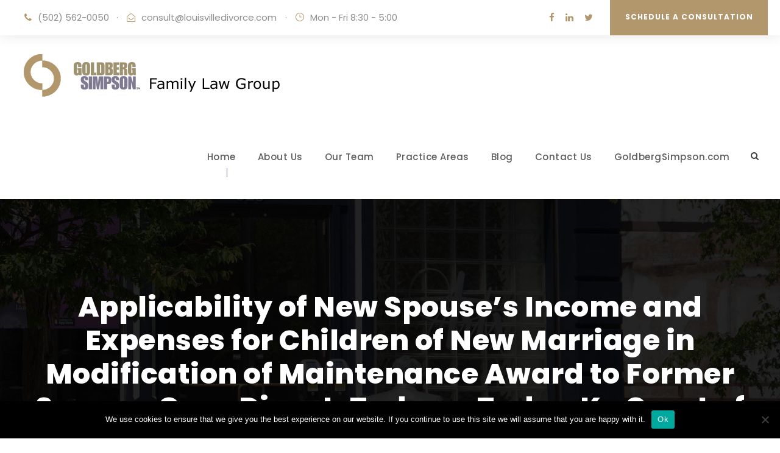

--- FILE ---
content_type: text/html; charset=UTF-8
request_url: https://www.louisvilledivorce.com/2013/04/17/applicability-of-new-spouses-income-and-expenses-for-children-of-new-marriage-in-modification-of-maintenance-award-to-former-spouse-case-digest-tudor-v-tudor-ky-court-of-appeals/
body_size: 89005
content:
<!DOCTYPE html>
<html lang="en" class="no-js">
<head>
	<meta charset="UTF-8">
	<meta name="viewport" content="width=device-width, initial-scale=1">
	<link rel="profile" href="https://gmpg.org/xfn/11">
	<link rel="pingback" href="https://www.louisvilledivorce.com/xmlrpc.php">
	<meta name='robots' content='index, follow, max-image-preview:large, max-snippet:-1, max-video-preview:-1' />
<meta property="og:title" content="Applicability of New Spouse’s Income and Expenses for Children of New Marriage in Modification of Maintenance Award to Former Spouse, Case Digest, Tudor v. Tudor, Ky Court of Appeals"/>
<meta property="og:description" content="Chauncey J. Tudor v. Melanie K. Tudor, No. 2012-CA-000110-MR
Published: Reversing and Remanding

County: Jessamine

FACTS:


Chauncey J. Tudor v. Melanie K. Tud"/>
<meta property="og:type" content="article"/>
<meta property="og:article:published_time" content="2013-04-17 16:16:10"/>
<meta property="og:article:modified_time" content="2020-06-16 22:31:48"/>
<meta property="og:article:tag" content="Case Law - Kentucky"/>
<meta property="og:article:tag" content="Maintenance Modification"/>
<meta name="twitter:card" content="summary">
<meta name="twitter:title" content="Applicability of New Spouse’s Income and Expenses for Children of New Marriage in Modification of Maintenance Award to Former Spouse, Case Digest, Tudor v. Tudor, Ky Court of Appeals"/>
<meta name="twitter:description" content="Chauncey J. Tudor v. Melanie K. Tudor, No. 2012-CA-000110-MR
Published: Reversing and Remanding

County: Jessamine

FACTS:


Chauncey J. Tudor v. Melanie K. Tud"/>
<meta name="author" content="admin"/>

	<!-- This site is optimized with the Yoast SEO Premium plugin v23.2 (Yoast SEO v26.7) - https://yoast.com/wordpress/plugins/seo/ -->
	<title>Applicability of New Spouse’s Income and Expenses for Children of New Marriage in Modification of Maintenance Award to Former Spouse, Case Digest, Tudor v. Tudor, Ky Court of Appeals - Goldberg Simpson - Family Law Group</title>
	<link rel="canonical" href="https://www.louisvilledivorce.com/2013/04/17/applicability-of-new-spouses-income-and-expenses-for-children-of-new-marriage-in-modification-of-maintenance-award-to-former-spouse-case-digest-tudor-v-tudor-ky-court-of-appeals/" />
	<meta property="og:url" content="https://www.louisvilledivorce.com/2013/04/17/applicability-of-new-spouses-income-and-expenses-for-children-of-new-marriage-in-modification-of-maintenance-award-to-former-spouse-case-digest-tudor-v-tudor-ky-court-of-appeals/" />
	<meta property="og:site_name" content="Goldberg Simpson - Family Law Group" />
	<meta property="article:publisher" content="https://www.facebook.com/LouisvilleDivorce" />
	<meta property="article:published_time" content="2013-04-17T16:16:10+00:00" />
	<meta property="article:modified_time" content="2020-06-16T22:31:48+00:00" />
	<meta name="author" content="admin" />
	<meta name="twitter:creator" content="@DianaLSkaggs" />
	<meta name="twitter:site" content="@DianaLSkaggs" />
	<meta name="twitter:label1" content="Written by" />
	<meta name="twitter:data1" content="admin" />
	<meta name="twitter:label2" content="Est. reading time" />
	<meta name="twitter:data2" content="3 minutes" />
	<script type="application/ld+json" class="yoast-schema-graph">{"@context":"https://schema.org","@graph":[{"@type":"Article","@id":"https://www.louisvilledivorce.com/2013/04/17/applicability-of-new-spouses-income-and-expenses-for-children-of-new-marriage-in-modification-of-maintenance-award-to-former-spouse-case-digest-tudor-v-tudor-ky-court-of-appeals/#article","isPartOf":{"@id":"https://www.louisvilledivorce.com/2013/04/17/applicability-of-new-spouses-income-and-expenses-for-children-of-new-marriage-in-modification-of-maintenance-award-to-former-spouse-case-digest-tudor-v-tudor-ky-court-of-appeals/"},"author":{"name":"admin","@id":"https://www.louisvilledivorce.com/#/schema/person/4240ff6dab31df8caf33dd6f31e760ad"},"headline":"Applicability of New Spouse’s Income and Expenses for Children of New Marriage in Modification of Maintenance Award to Former Spouse, Case Digest, Tudor v. Tudor, Ky Court of Appeals","datePublished":"2013-04-17T16:16:10+00:00","dateModified":"2020-06-16T22:31:48+00:00","mainEntityOfPage":{"@id":"https://www.louisvilledivorce.com/2013/04/17/applicability-of-new-spouses-income-and-expenses-for-children-of-new-marriage-in-modification-of-maintenance-award-to-former-spouse-case-digest-tudor-v-tudor-ky-court-of-appeals/"},"wordCount":592,"publisher":{"@id":"https://www.louisvilledivorce.com/#organization"},"keywords":["Case Law - Kentucky","Maintenance Modification"],"articleSection":["Blog"],"inLanguage":"en"},{"@type":"WebPage","@id":"https://www.louisvilledivorce.com/2013/04/17/applicability-of-new-spouses-income-and-expenses-for-children-of-new-marriage-in-modification-of-maintenance-award-to-former-spouse-case-digest-tudor-v-tudor-ky-court-of-appeals/","url":"https://www.louisvilledivorce.com/2013/04/17/applicability-of-new-spouses-income-and-expenses-for-children-of-new-marriage-in-modification-of-maintenance-award-to-former-spouse-case-digest-tudor-v-tudor-ky-court-of-appeals/","name":"Applicability of New Spouse’s Income and Expenses for Children of New Marriage in Modification of Maintenance Award to Former Spouse, Case Digest, Tudor v. Tudor, Ky Court of Appeals - Goldberg Simpson - Family Law Group","isPartOf":{"@id":"https://www.louisvilledivorce.com/#website"},"datePublished":"2013-04-17T16:16:10+00:00","dateModified":"2020-06-16T22:31:48+00:00","breadcrumb":{"@id":"https://www.louisvilledivorce.com/2013/04/17/applicability-of-new-spouses-income-and-expenses-for-children-of-new-marriage-in-modification-of-maintenance-award-to-former-spouse-case-digest-tudor-v-tudor-ky-court-of-appeals/#breadcrumb"},"inLanguage":"en","potentialAction":[{"@type":"ReadAction","target":["https://www.louisvilledivorce.com/2013/04/17/applicability-of-new-spouses-income-and-expenses-for-children-of-new-marriage-in-modification-of-maintenance-award-to-former-spouse-case-digest-tudor-v-tudor-ky-court-of-appeals/"]}]},{"@type":"BreadcrumbList","@id":"https://www.louisvilledivorce.com/2013/04/17/applicability-of-new-spouses-income-and-expenses-for-children-of-new-marriage-in-modification-of-maintenance-award-to-former-spouse-case-digest-tudor-v-tudor-ky-court-of-appeals/#breadcrumb","itemListElement":[{"@type":"ListItem","position":1,"name":"Home","item":"https://www.louisvilledivorce.com/"},{"@type":"ListItem","position":2,"name":"Applicability of New Spouse’s Income and Expenses for Children of New Marriage in Modification of Maintenance Award to Former Spouse, Case Digest, Tudor v. Tudor, Ky Court of Appeals"}]},{"@type":"WebSite","@id":"https://www.louisvilledivorce.com/#website","url":"https://www.louisvilledivorce.com/","name":"Louisville Divorce Family Law Group","description":"When it's time to talk.","publisher":{"@id":"https://www.louisvilledivorce.com/#organization"},"potentialAction":[{"@type":"SearchAction","target":{"@type":"EntryPoint","urlTemplate":"https://www.louisvilledivorce.com/?s={search_term_string}"},"query-input":{"@type":"PropertyValueSpecification","valueRequired":true,"valueName":"search_term_string"}}],"inLanguage":"en"},{"@type":"Organization","@id":"https://www.louisvilledivorce.com/#organization","name":"Goldberg Simpson","url":"https://www.louisvilledivorce.com/","logo":{"@type":"ImageObject","inLanguage":"en","@id":"https://www.louisvilledivorce.com/#/schema/logo/image/","url":"https://www.louisvilledivorce.com/wp-content/uploads/2023/09/Screenshot-2023-09-04-at-10.01.19-PM.png","contentUrl":"https://www.louisvilledivorce.com/wp-content/uploads/2023/09/Screenshot-2023-09-04-at-10.01.19-PM.png","width":908,"height":242,"caption":"Goldberg Simpson"},"image":{"@id":"https://www.louisvilledivorce.com/#/schema/logo/image/"},"sameAs":["https://www.facebook.com/LouisvilleDivorce","https://x.com/DianaLSkaggs","https://www.linkedin.com/company/58954507/admin/feed/posts/"]},{"@type":"Person","@id":"https://www.louisvilledivorce.com/#/schema/person/4240ff6dab31df8caf33dd6f31e760ad","name":"admin","image":{"@type":"ImageObject","inLanguage":"en","@id":"https://www.louisvilledivorce.com/#/schema/person/image/","url":"https://secure.gravatar.com/avatar/80e8eea9d1d2f4f5b55bd8d335b78d83963005eeab2cfa8361a42d32419f96eb?s=96&d=mm&r=g","contentUrl":"https://secure.gravatar.com/avatar/80e8eea9d1d2f4f5b55bd8d335b78d83963005eeab2cfa8361a42d32419f96eb?s=96&d=mm&r=g","caption":"admin"},"sameAs":["http://ld.jborseth.net"]}]}</script>
	<!-- / Yoast SEO Premium plugin. -->


<link rel='dns-prefetch' href='//maps.google.com' />
<link rel='dns-prefetch' href='//fonts.googleapis.com' />
<link rel="alternate" type="application/rss+xml" title="Goldberg Simpson - Family Law Group &raquo; Feed" href="https://www.louisvilledivorce.com/feed/" />
<link rel="alternate" type="application/rss+xml" title="Goldberg Simpson - Family Law Group &raquo; Comments Feed" href="https://www.louisvilledivorce.com/comments/feed/" />
<link rel="alternate" title="oEmbed (JSON)" type="application/json+oembed" href="https://www.louisvilledivorce.com/wp-json/oembed/1.0/embed?url=https%3A%2F%2Fwww.louisvilledivorce.com%2F2013%2F04%2F17%2Fapplicability-of-new-spouses-income-and-expenses-for-children-of-new-marriage-in-modification-of-maintenance-award-to-former-spouse-case-digest-tudor-v-tudor-ky-court-of-appeals%2F" />
<link rel="alternate" title="oEmbed (XML)" type="text/xml+oembed" href="https://www.louisvilledivorce.com/wp-json/oembed/1.0/embed?url=https%3A%2F%2Fwww.louisvilledivorce.com%2F2013%2F04%2F17%2Fapplicability-of-new-spouses-income-and-expenses-for-children-of-new-marriage-in-modification-of-maintenance-award-to-former-spouse-case-digest-tudor-v-tudor-ky-court-of-appeals%2F&#038;format=xml" />
<style id='wp-img-auto-sizes-contain-inline-css' type='text/css'>
img:is([sizes=auto i],[sizes^="auto," i]){contain-intrinsic-size:3000px 1500px}
/*# sourceURL=wp-img-auto-sizes-contain-inline-css */
</style>
<style id='wp-emoji-styles-inline-css' type='text/css'>

	img.wp-smiley, img.emoji {
		display: inline !important;
		border: none !important;
		box-shadow: none !important;
		height: 1em !important;
		width: 1em !important;
		margin: 0 0.07em !important;
		vertical-align: -0.1em !important;
		background: none !important;
		padding: 0 !important;
	}
/*# sourceURL=wp-emoji-styles-inline-css */
</style>
<style id='wp-block-library-inline-css' type='text/css'>
:root{--wp-block-synced-color:#7a00df;--wp-block-synced-color--rgb:122,0,223;--wp-bound-block-color:var(--wp-block-synced-color);--wp-editor-canvas-background:#ddd;--wp-admin-theme-color:#007cba;--wp-admin-theme-color--rgb:0,124,186;--wp-admin-theme-color-darker-10:#006ba1;--wp-admin-theme-color-darker-10--rgb:0,107,160.5;--wp-admin-theme-color-darker-20:#005a87;--wp-admin-theme-color-darker-20--rgb:0,90,135;--wp-admin-border-width-focus:2px}@media (min-resolution:192dpi){:root{--wp-admin-border-width-focus:1.5px}}.wp-element-button{cursor:pointer}:root .has-very-light-gray-background-color{background-color:#eee}:root .has-very-dark-gray-background-color{background-color:#313131}:root .has-very-light-gray-color{color:#eee}:root .has-very-dark-gray-color{color:#313131}:root .has-vivid-green-cyan-to-vivid-cyan-blue-gradient-background{background:linear-gradient(135deg,#00d084,#0693e3)}:root .has-purple-crush-gradient-background{background:linear-gradient(135deg,#34e2e4,#4721fb 50%,#ab1dfe)}:root .has-hazy-dawn-gradient-background{background:linear-gradient(135deg,#faaca8,#dad0ec)}:root .has-subdued-olive-gradient-background{background:linear-gradient(135deg,#fafae1,#67a671)}:root .has-atomic-cream-gradient-background{background:linear-gradient(135deg,#fdd79a,#004a59)}:root .has-nightshade-gradient-background{background:linear-gradient(135deg,#330968,#31cdcf)}:root .has-midnight-gradient-background{background:linear-gradient(135deg,#020381,#2874fc)}:root{--wp--preset--font-size--normal:16px;--wp--preset--font-size--huge:42px}.has-regular-font-size{font-size:1em}.has-larger-font-size{font-size:2.625em}.has-normal-font-size{font-size:var(--wp--preset--font-size--normal)}.has-huge-font-size{font-size:var(--wp--preset--font-size--huge)}.has-text-align-center{text-align:center}.has-text-align-left{text-align:left}.has-text-align-right{text-align:right}.has-fit-text{white-space:nowrap!important}#end-resizable-editor-section{display:none}.aligncenter{clear:both}.items-justified-left{justify-content:flex-start}.items-justified-center{justify-content:center}.items-justified-right{justify-content:flex-end}.items-justified-space-between{justify-content:space-between}.screen-reader-text{border:0;clip-path:inset(50%);height:1px;margin:-1px;overflow:hidden;padding:0;position:absolute;width:1px;word-wrap:normal!important}.screen-reader-text:focus{background-color:#ddd;clip-path:none;color:#444;display:block;font-size:1em;height:auto;left:5px;line-height:normal;padding:15px 23px 14px;text-decoration:none;top:5px;width:auto;z-index:100000}html :where(.has-border-color){border-style:solid}html :where([style*=border-top-color]){border-top-style:solid}html :where([style*=border-right-color]){border-right-style:solid}html :where([style*=border-bottom-color]){border-bottom-style:solid}html :where([style*=border-left-color]){border-left-style:solid}html :where([style*=border-width]){border-style:solid}html :where([style*=border-top-width]){border-top-style:solid}html :where([style*=border-right-width]){border-right-style:solid}html :where([style*=border-bottom-width]){border-bottom-style:solid}html :where([style*=border-left-width]){border-left-style:solid}html :where(img[class*=wp-image-]){height:auto;max-width:100%}:where(figure){margin:0 0 1em}html :where(.is-position-sticky){--wp-admin--admin-bar--position-offset:var(--wp-admin--admin-bar--height,0px)}@media screen and (max-width:600px){html :where(.is-position-sticky){--wp-admin--admin-bar--position-offset:0px}}

/*# sourceURL=wp-block-library-inline-css */
</style><style id='global-styles-inline-css' type='text/css'>
:root{--wp--preset--aspect-ratio--square: 1;--wp--preset--aspect-ratio--4-3: 4/3;--wp--preset--aspect-ratio--3-4: 3/4;--wp--preset--aspect-ratio--3-2: 3/2;--wp--preset--aspect-ratio--2-3: 2/3;--wp--preset--aspect-ratio--16-9: 16/9;--wp--preset--aspect-ratio--9-16: 9/16;--wp--preset--color--black: #000000;--wp--preset--color--cyan-bluish-gray: #abb8c3;--wp--preset--color--white: #ffffff;--wp--preset--color--pale-pink: #f78da7;--wp--preset--color--vivid-red: #cf2e2e;--wp--preset--color--luminous-vivid-orange: #ff6900;--wp--preset--color--luminous-vivid-amber: #fcb900;--wp--preset--color--light-green-cyan: #7bdcb5;--wp--preset--color--vivid-green-cyan: #00d084;--wp--preset--color--pale-cyan-blue: #8ed1fc;--wp--preset--color--vivid-cyan-blue: #0693e3;--wp--preset--color--vivid-purple: #9b51e0;--wp--preset--gradient--vivid-cyan-blue-to-vivid-purple: linear-gradient(135deg,rgb(6,147,227) 0%,rgb(155,81,224) 100%);--wp--preset--gradient--light-green-cyan-to-vivid-green-cyan: linear-gradient(135deg,rgb(122,220,180) 0%,rgb(0,208,130) 100%);--wp--preset--gradient--luminous-vivid-amber-to-luminous-vivid-orange: linear-gradient(135deg,rgb(252,185,0) 0%,rgb(255,105,0) 100%);--wp--preset--gradient--luminous-vivid-orange-to-vivid-red: linear-gradient(135deg,rgb(255,105,0) 0%,rgb(207,46,46) 100%);--wp--preset--gradient--very-light-gray-to-cyan-bluish-gray: linear-gradient(135deg,rgb(238,238,238) 0%,rgb(169,184,195) 100%);--wp--preset--gradient--cool-to-warm-spectrum: linear-gradient(135deg,rgb(74,234,220) 0%,rgb(151,120,209) 20%,rgb(207,42,186) 40%,rgb(238,44,130) 60%,rgb(251,105,98) 80%,rgb(254,248,76) 100%);--wp--preset--gradient--blush-light-purple: linear-gradient(135deg,rgb(255,206,236) 0%,rgb(152,150,240) 100%);--wp--preset--gradient--blush-bordeaux: linear-gradient(135deg,rgb(254,205,165) 0%,rgb(254,45,45) 50%,rgb(107,0,62) 100%);--wp--preset--gradient--luminous-dusk: linear-gradient(135deg,rgb(255,203,112) 0%,rgb(199,81,192) 50%,rgb(65,88,208) 100%);--wp--preset--gradient--pale-ocean: linear-gradient(135deg,rgb(255,245,203) 0%,rgb(182,227,212) 50%,rgb(51,167,181) 100%);--wp--preset--gradient--electric-grass: linear-gradient(135deg,rgb(202,248,128) 0%,rgb(113,206,126) 100%);--wp--preset--gradient--midnight: linear-gradient(135deg,rgb(2,3,129) 0%,rgb(40,116,252) 100%);--wp--preset--font-size--small: 13px;--wp--preset--font-size--medium: 20px;--wp--preset--font-size--large: 36px;--wp--preset--font-size--x-large: 42px;--wp--preset--spacing--20: 0.44rem;--wp--preset--spacing--30: 0.67rem;--wp--preset--spacing--40: 1rem;--wp--preset--spacing--50: 1.5rem;--wp--preset--spacing--60: 2.25rem;--wp--preset--spacing--70: 3.38rem;--wp--preset--spacing--80: 5.06rem;--wp--preset--shadow--natural: 6px 6px 9px rgba(0, 0, 0, 0.2);--wp--preset--shadow--deep: 12px 12px 50px rgba(0, 0, 0, 0.4);--wp--preset--shadow--sharp: 6px 6px 0px rgba(0, 0, 0, 0.2);--wp--preset--shadow--outlined: 6px 6px 0px -3px rgb(255, 255, 255), 6px 6px rgb(0, 0, 0);--wp--preset--shadow--crisp: 6px 6px 0px rgb(0, 0, 0);}:where(.is-layout-flex){gap: 0.5em;}:where(.is-layout-grid){gap: 0.5em;}body .is-layout-flex{display: flex;}.is-layout-flex{flex-wrap: wrap;align-items: center;}.is-layout-flex > :is(*, div){margin: 0;}body .is-layout-grid{display: grid;}.is-layout-grid > :is(*, div){margin: 0;}:where(.wp-block-columns.is-layout-flex){gap: 2em;}:where(.wp-block-columns.is-layout-grid){gap: 2em;}:where(.wp-block-post-template.is-layout-flex){gap: 1.25em;}:where(.wp-block-post-template.is-layout-grid){gap: 1.25em;}.has-black-color{color: var(--wp--preset--color--black) !important;}.has-cyan-bluish-gray-color{color: var(--wp--preset--color--cyan-bluish-gray) !important;}.has-white-color{color: var(--wp--preset--color--white) !important;}.has-pale-pink-color{color: var(--wp--preset--color--pale-pink) !important;}.has-vivid-red-color{color: var(--wp--preset--color--vivid-red) !important;}.has-luminous-vivid-orange-color{color: var(--wp--preset--color--luminous-vivid-orange) !important;}.has-luminous-vivid-amber-color{color: var(--wp--preset--color--luminous-vivid-amber) !important;}.has-light-green-cyan-color{color: var(--wp--preset--color--light-green-cyan) !important;}.has-vivid-green-cyan-color{color: var(--wp--preset--color--vivid-green-cyan) !important;}.has-pale-cyan-blue-color{color: var(--wp--preset--color--pale-cyan-blue) !important;}.has-vivid-cyan-blue-color{color: var(--wp--preset--color--vivid-cyan-blue) !important;}.has-vivid-purple-color{color: var(--wp--preset--color--vivid-purple) !important;}.has-black-background-color{background-color: var(--wp--preset--color--black) !important;}.has-cyan-bluish-gray-background-color{background-color: var(--wp--preset--color--cyan-bluish-gray) !important;}.has-white-background-color{background-color: var(--wp--preset--color--white) !important;}.has-pale-pink-background-color{background-color: var(--wp--preset--color--pale-pink) !important;}.has-vivid-red-background-color{background-color: var(--wp--preset--color--vivid-red) !important;}.has-luminous-vivid-orange-background-color{background-color: var(--wp--preset--color--luminous-vivid-orange) !important;}.has-luminous-vivid-amber-background-color{background-color: var(--wp--preset--color--luminous-vivid-amber) !important;}.has-light-green-cyan-background-color{background-color: var(--wp--preset--color--light-green-cyan) !important;}.has-vivid-green-cyan-background-color{background-color: var(--wp--preset--color--vivid-green-cyan) !important;}.has-pale-cyan-blue-background-color{background-color: var(--wp--preset--color--pale-cyan-blue) !important;}.has-vivid-cyan-blue-background-color{background-color: var(--wp--preset--color--vivid-cyan-blue) !important;}.has-vivid-purple-background-color{background-color: var(--wp--preset--color--vivid-purple) !important;}.has-black-border-color{border-color: var(--wp--preset--color--black) !important;}.has-cyan-bluish-gray-border-color{border-color: var(--wp--preset--color--cyan-bluish-gray) !important;}.has-white-border-color{border-color: var(--wp--preset--color--white) !important;}.has-pale-pink-border-color{border-color: var(--wp--preset--color--pale-pink) !important;}.has-vivid-red-border-color{border-color: var(--wp--preset--color--vivid-red) !important;}.has-luminous-vivid-orange-border-color{border-color: var(--wp--preset--color--luminous-vivid-orange) !important;}.has-luminous-vivid-amber-border-color{border-color: var(--wp--preset--color--luminous-vivid-amber) !important;}.has-light-green-cyan-border-color{border-color: var(--wp--preset--color--light-green-cyan) !important;}.has-vivid-green-cyan-border-color{border-color: var(--wp--preset--color--vivid-green-cyan) !important;}.has-pale-cyan-blue-border-color{border-color: var(--wp--preset--color--pale-cyan-blue) !important;}.has-vivid-cyan-blue-border-color{border-color: var(--wp--preset--color--vivid-cyan-blue) !important;}.has-vivid-purple-border-color{border-color: var(--wp--preset--color--vivid-purple) !important;}.has-vivid-cyan-blue-to-vivid-purple-gradient-background{background: var(--wp--preset--gradient--vivid-cyan-blue-to-vivid-purple) !important;}.has-light-green-cyan-to-vivid-green-cyan-gradient-background{background: var(--wp--preset--gradient--light-green-cyan-to-vivid-green-cyan) !important;}.has-luminous-vivid-amber-to-luminous-vivid-orange-gradient-background{background: var(--wp--preset--gradient--luminous-vivid-amber-to-luminous-vivid-orange) !important;}.has-luminous-vivid-orange-to-vivid-red-gradient-background{background: var(--wp--preset--gradient--luminous-vivid-orange-to-vivid-red) !important;}.has-very-light-gray-to-cyan-bluish-gray-gradient-background{background: var(--wp--preset--gradient--very-light-gray-to-cyan-bluish-gray) !important;}.has-cool-to-warm-spectrum-gradient-background{background: var(--wp--preset--gradient--cool-to-warm-spectrum) !important;}.has-blush-light-purple-gradient-background{background: var(--wp--preset--gradient--blush-light-purple) !important;}.has-blush-bordeaux-gradient-background{background: var(--wp--preset--gradient--blush-bordeaux) !important;}.has-luminous-dusk-gradient-background{background: var(--wp--preset--gradient--luminous-dusk) !important;}.has-pale-ocean-gradient-background{background: var(--wp--preset--gradient--pale-ocean) !important;}.has-electric-grass-gradient-background{background: var(--wp--preset--gradient--electric-grass) !important;}.has-midnight-gradient-background{background: var(--wp--preset--gradient--midnight) !important;}.has-small-font-size{font-size: var(--wp--preset--font-size--small) !important;}.has-medium-font-size{font-size: var(--wp--preset--font-size--medium) !important;}.has-large-font-size{font-size: var(--wp--preset--font-size--large) !important;}.has-x-large-font-size{font-size: var(--wp--preset--font-size--x-large) !important;}
/*# sourceURL=global-styles-inline-css */
</style>

<style id='classic-theme-styles-inline-css' type='text/css'>
/*! This file is auto-generated */
.wp-block-button__link{color:#fff;background-color:#32373c;border-radius:9999px;box-shadow:none;text-decoration:none;padding:calc(.667em + 2px) calc(1.333em + 2px);font-size:1.125em}.wp-block-file__button{background:#32373c;color:#fff;text-decoration:none}
/*# sourceURL=/wp-includes/css/classic-themes.min.css */
</style>
<link rel='stylesheet' id='dashicons-css' href='https://www.louisvilledivorce.com/wp-includes/css/dashicons.min.css?ver=6.9' type='text/css' media='all' />
<link rel='stylesheet' id='admin-bar-css' href='https://www.louisvilledivorce.com/wp-includes/css/admin-bar.min.css?ver=6.9' type='text/css' media='all' />
<style id='admin-bar-inline-css' type='text/css'>

    /* Hide CanvasJS credits for P404 charts specifically */
    #p404RedirectChart .canvasjs-chart-credit {
        display: none !important;
    }
    
    #p404RedirectChart canvas {
        border-radius: 6px;
    }

    .p404-redirect-adminbar-weekly-title {
        font-weight: bold;
        font-size: 14px;
        color: #fff;
        margin-bottom: 6px;
    }

    #wpadminbar #wp-admin-bar-p404_free_top_button .ab-icon:before {
        content: "\f103";
        color: #dc3545;
        top: 3px;
    }
    
    #wp-admin-bar-p404_free_top_button .ab-item {
        min-width: 80px !important;
        padding: 0px !important;
    }
    
    /* Ensure proper positioning and z-index for P404 dropdown */
    .p404-redirect-adminbar-dropdown-wrap { 
        min-width: 0; 
        padding: 0;
        position: static !important;
    }
    
    #wpadminbar #wp-admin-bar-p404_free_top_button_dropdown {
        position: static !important;
    }
    
    #wpadminbar #wp-admin-bar-p404_free_top_button_dropdown .ab-item {
        padding: 0 !important;
        margin: 0 !important;
    }
    
    .p404-redirect-dropdown-container {
        min-width: 340px;
        padding: 18px 18px 12px 18px;
        background: #23282d !important;
        color: #fff;
        border-radius: 12px;
        box-shadow: 0 8px 32px rgba(0,0,0,0.25);
        margin-top: 10px;
        position: relative !important;
        z-index: 999999 !important;
        display: block !important;
        border: 1px solid #444;
    }
    
    /* Ensure P404 dropdown appears on hover */
    #wpadminbar #wp-admin-bar-p404_free_top_button .p404-redirect-dropdown-container { 
        display: none !important;
    }
    
    #wpadminbar #wp-admin-bar-p404_free_top_button:hover .p404-redirect-dropdown-container { 
        display: block !important;
    }
    
    #wpadminbar #wp-admin-bar-p404_free_top_button:hover #wp-admin-bar-p404_free_top_button_dropdown .p404-redirect-dropdown-container {
        display: block !important;
    }
    
    .p404-redirect-card {
        background: #2c3338;
        border-radius: 8px;
        padding: 18px 18px 12px 18px;
        box-shadow: 0 2px 8px rgba(0,0,0,0.07);
        display: flex;
        flex-direction: column;
        align-items: flex-start;
        border: 1px solid #444;
    }
    
    .p404-redirect-btn {
        display: inline-block;
        background: #dc3545;
        color: #fff !important;
        font-weight: bold;
        padding: 5px 22px;
        border-radius: 8px;
        text-decoration: none;
        font-size: 17px;
        transition: background 0.2s, box-shadow 0.2s;
        margin-top: 8px;
        box-shadow: 0 2px 8px rgba(220,53,69,0.15);
        text-align: center;
        line-height: 1.6;
    }
    
    .p404-redirect-btn:hover {
        background: #c82333;
        color: #fff !important;
        box-shadow: 0 4px 16px rgba(220,53,69,0.25);
    }
    
    /* Prevent conflicts with other admin bar dropdowns */
    #wpadminbar .ab-top-menu > li:hover > .ab-item,
    #wpadminbar .ab-top-menu > li.hover > .ab-item {
        z-index: auto;
    }
    
    #wpadminbar #wp-admin-bar-p404_free_top_button:hover > .ab-item {
        z-index: 999998 !important;
    }
    
/*# sourceURL=admin-bar-inline-css */
</style>
<link rel='stylesheet' id='contact-form-7-css' href='https://www.louisvilledivorce.com/wp-content/plugins/contact-form-7/includes/css/styles.css?ver=6.1.4' type='text/css' media='all' />
<link rel='stylesheet' id='cookie-notice-front-css' href='https://www.louisvilledivorce.com/wp-content/plugins/cookie-notice/css/front.min.css?ver=2.5.11' type='text/css' media='all' />
<link rel='stylesheet' id='gdlr-core-google-font-css' href='https://fonts.googleapis.com/css?family=Poppins%3A100%2C100italic%2C200%2C200italic%2C300%2C300italic%2Cregular%2Citalic%2C500%2C500italic%2C600%2C600italic%2C700%2C700italic%2C800%2C800italic%2C900%2C900italic%7CMontserrat%3A100%2C100italic%2C200%2C200italic%2C300%2C300italic%2Cregular%2Citalic%2C500%2C500italic%2C600%2C600italic%2C700%2C700italic%2C800%2C800italic%2C900%2C900italic%7CMerriweather%3A300%2C300italic%2Cregular%2Citalic%2C700%2C700italic%2C900%2C900italic&#038;subset=devanagari%2Clatin%2Clatin-ext%2Ccyrillic%2Ccyrillic-ext%2Cvietnamese&#038;ver=6.9' type='text/css' media='all' />
<link rel='stylesheet' id='font-awesome-css' href='https://www.louisvilledivorce.com/wp-content/plugins/goodlayers-core/plugins/fontawesome/font-awesome.css?ver=6.9' type='text/css' media='all' />
<link rel='stylesheet' id='elegant-font-css' href='https://www.louisvilledivorce.com/wp-content/plugins/goodlayers-core/plugins/elegant/elegant-font.css?ver=6.9' type='text/css' media='all' />
<link rel='stylesheet' id='gdlr-core-plugin-css' href='https://www.louisvilledivorce.com/wp-content/plugins/goodlayers-core/plugins/style.css?ver=1693941942' type='text/css' media='all' />
<link rel='stylesheet' id='gdlr-core-page-builder-css' href='https://www.louisvilledivorce.com/wp-content/plugins/goodlayers-core/include/css/page-builder.css?ver=6.9' type='text/css' media='all' />
<link rel='stylesheet' id='rs-plugin-settings-css' href='https://www.louisvilledivorce.com/wp-content/plugins/revslider/public/assets/css/rs6.css?ver=6.2.6' type='text/css' media='all' />
<style id='rs-plugin-settings-inline-css' type='text/css'>
#rs-demo-id {}
/*# sourceURL=rs-plugin-settings-inline-css */
</style>
<link rel='stylesheet' id='wpgmp-frontend-css' href='https://www.louisvilledivorce.com/wp-content/plugins/wp-google-map-plugin/assets/css/wpgmp_all_frontend.css?ver=4.9.0' type='text/css' media='all' />
<link rel='stylesheet' id='attorna-style-core-css' href='https://www.louisvilledivorce.com/wp-content/themes/attorna/css/style-core.css?ver=6.9' type='text/css' media='all' />
<link rel='stylesheet' id='attorna-custom-style-css' href='https://www.louisvilledivorce.com/wp-content/uploads/attorna-style-custom.css?1693941942&#038;ver=6.9' type='text/css' media='all' />
<script type="text/javascript" id="cookie-notice-front-js-before">
/* <![CDATA[ */
var cnArgs = {"ajaxUrl":"https:\/\/www.louisvilledivorce.com\/wp-admin\/admin-ajax.php","nonce":"88dd9aedb9","hideEffect":"fade","position":"bottom","onScroll":true,"onScrollOffset":10,"onClick":false,"cookieName":"cookie_notice_accepted","cookieTime":31536000,"cookieTimeRejected":2592000,"globalCookie":false,"redirection":false,"cache":false,"revokeCookies":false,"revokeCookiesOpt":"automatic"};

//# sourceURL=cookie-notice-front-js-before
/* ]]> */
</script>
<script type="text/javascript" src="https://www.louisvilledivorce.com/wp-content/plugins/cookie-notice/js/front.min.js?ver=2.5.11" id="cookie-notice-front-js"></script>
<script type="text/javascript" src="https://www.louisvilledivorce.com/wp-includes/js/jquery/jquery.min.js?ver=3.7.1" id="jquery-core-js"></script>
<script type="text/javascript" src="https://www.louisvilledivorce.com/wp-includes/js/jquery/jquery-migrate.min.js?ver=3.4.1" id="jquery-migrate-js"></script>
<script type="text/javascript" src="https://www.louisvilledivorce.com/wp-content/plugins/revslider/public/assets/js/rbtools.min.js?ver=6.0.2" id="tp-tools-js"></script>
<script type="text/javascript" src="https://www.louisvilledivorce.com/wp-content/plugins/revslider/public/assets/js/rs6.min.js?ver=6.2.6" id="revmin-js"></script>
<link rel="https://api.w.org/" href="https://www.louisvilledivorce.com/wp-json/" /><link rel="alternate" title="JSON" type="application/json" href="https://www.louisvilledivorce.com/wp-json/wp/v2/posts/1382" /><link rel="EditURI" type="application/rsd+xml" title="RSD" href="https://www.louisvilledivorce.com/xmlrpc.php?rsd" />
<meta name="generator" content="WordPress 6.9" />
<link rel='shortlink' href='https://www.louisvilledivorce.com/?p=1382' />

		<!-- GA Google Analytics @ https://m0n.co/ga -->
		<script>
			(function(i,s,o,g,r,a,m){i['GoogleAnalyticsObject']=r;i[r]=i[r]||function(){
			(i[r].q=i[r].q||[]).push(arguments)},i[r].l=1*new Date();a=s.createElement(o),
			m=s.getElementsByTagName(o)[0];a.async=1;a.src=g;m.parentNode.insertBefore(a,m)
			})(window,document,'script','https://www.google-analytics.com/analytics.js','ga');
			ga('create', 'UA-6830929-47', 'auto');
			ga('send', 'pageview');
		</script>

	<style type="text/css">.recentcomments a{display:inline !important;padding:0 !important;margin:0 !important;}</style><meta name="generator" content="Powered by Slider Revolution 6.2.6 - responsive, Mobile-Friendly Slider Plugin for WordPress with comfortable drag and drop interface." />
<link rel="icon" href="https://www.louisvilledivorce.com/wp-content/uploads/2020/07/favicon.png" sizes="32x32" />
<link rel="icon" href="https://www.louisvilledivorce.com/wp-content/uploads/2020/07/favicon.png" sizes="192x192" />
<link rel="apple-touch-icon" href="https://www.louisvilledivorce.com/wp-content/uploads/2020/07/favicon.png" />
<meta name="msapplication-TileImage" content="https://www.louisvilledivorce.com/wp-content/uploads/2020/07/favicon.png" />
<script type="text/javascript">function setREVStartSize(e){
			//window.requestAnimationFrame(function() {				 
				window.RSIW = window.RSIW===undefined ? window.innerWidth : window.RSIW;	
				window.RSIH = window.RSIH===undefined ? window.innerHeight : window.RSIH;	
				try {								
					var pw = document.getElementById(e.c).parentNode.offsetWidth,
						newh;
					pw = pw===0 || isNaN(pw) ? window.RSIW : pw;
					e.tabw = e.tabw===undefined ? 0 : parseInt(e.tabw);
					e.thumbw = e.thumbw===undefined ? 0 : parseInt(e.thumbw);
					e.tabh = e.tabh===undefined ? 0 : parseInt(e.tabh);
					e.thumbh = e.thumbh===undefined ? 0 : parseInt(e.thumbh);
					e.tabhide = e.tabhide===undefined ? 0 : parseInt(e.tabhide);
					e.thumbhide = e.thumbhide===undefined ? 0 : parseInt(e.thumbhide);
					e.mh = e.mh===undefined || e.mh=="" || e.mh==="auto" ? 0 : parseInt(e.mh,0);		
					if(e.layout==="fullscreen" || e.l==="fullscreen") 						
						newh = Math.max(e.mh,window.RSIH);					
					else{					
						e.gw = Array.isArray(e.gw) ? e.gw : [e.gw];
						for (var i in e.rl) if (e.gw[i]===undefined || e.gw[i]===0) e.gw[i] = e.gw[i-1];					
						e.gh = e.el===undefined || e.el==="" || (Array.isArray(e.el) && e.el.length==0)? e.gh : e.el;
						e.gh = Array.isArray(e.gh) ? e.gh : [e.gh];
						for (var i in e.rl) if (e.gh[i]===undefined || e.gh[i]===0) e.gh[i] = e.gh[i-1];
											
						var nl = new Array(e.rl.length),
							ix = 0,						
							sl;					
						e.tabw = e.tabhide>=pw ? 0 : e.tabw;
						e.thumbw = e.thumbhide>=pw ? 0 : e.thumbw;
						e.tabh = e.tabhide>=pw ? 0 : e.tabh;
						e.thumbh = e.thumbhide>=pw ? 0 : e.thumbh;					
						for (var i in e.rl) nl[i] = e.rl[i]<window.RSIW ? 0 : e.rl[i];
						sl = nl[0];									
						for (var i in nl) if (sl>nl[i] && nl[i]>0) { sl = nl[i]; ix=i;}															
						var m = pw>(e.gw[ix]+e.tabw+e.thumbw) ? 1 : (pw-(e.tabw+e.thumbw)) / (e.gw[ix]);					
						newh =  (e.gh[ix] * m) + (e.tabh + e.thumbh);
					}				
					if(window.rs_init_css===undefined) window.rs_init_css = document.head.appendChild(document.createElement("style"));					
					document.getElementById(e.c).height = newh+"px";
					window.rs_init_css.innerHTML += "#"+e.c+"_wrapper { height: "+newh+"px }";				
				} catch(e){
					console.log("Failure at Presize of Slider:" + e)
				}					   
			//});
		  };</script>
		<style type="text/css" id="wp-custom-css">
			.gdlr-core-blog-grid-with-frame .gdlr-core-blog-grid-frame {
    padding: 40px 5px 24px;
}		</style>
		</head>

<body data-rsssl=1 class="wp-singular post-template-default single single-post postid-1382 single-format-standard wp-theme-attorna cookies-not-set gdlr-core-body attorna-body attorna-body-front attorna-full  attorna-with-sticky-navigation  attorna-blog-style-4  attorna-blockquote-style-1 gdlr-core-link-to-lightbox" data-home-url="https://www.louisvilledivorce.com/" >
<div class="attorna-mobile-header-wrap" ><div class="attorna-mobile-header attorna-header-background attorna-style-slide attorna-sticky-mobile-navigation " id="attorna-mobile-header" ><div class="attorna-mobile-header-container attorna-container clearfix" ><div class="attorna-logo  attorna-item-pdlr"><div class="attorna-logo-inner"><a class="" href="https://www.louisvilledivorce.com/" ><img src="https://www.louisvilledivorce.com/wp-content/uploads/2022/04/skaggs-logo-new-2020.png" alt="" width="523" height="71" title="skaggs-logo-new-2020" /></a></div></div><div class="attorna-mobile-menu-right" ><div class="attorna-main-menu-search" id="attorna-mobile-top-search" ><i class="fa fa-search" ></i></div><div class="attorna-top-search-wrap" >
	<div class="attorna-top-search-close" ></div>

	<div class="attorna-top-search-row" >
		<div class="attorna-top-search-cell" >
			<form role="search" method="get" class="search-form" action="https://www.louisvilledivorce.com/">
	<input type="text" class="search-field attorna-title-font" placeholder="Search..." value="" name="s">
	<div class="attorna-top-search-submit"><i class="fa fa-search" ></i></div>
	<input type="submit" class="search-submit" value="Search">
	<div class="attorna-top-search-close"><i class="icon_close" ></i></div>
</form>
		</div>
	</div>

</div>
<div class="attorna-mobile-menu" ><a class="attorna-mm-menu-button attorna-mobile-menu-button attorna-mobile-button-hamburger-with-border" href="#attorna-mobile-menu" ><i class="fa fa-bars" ></i></a><div class="attorna-mm-menu-wrap attorna-navigation-font" id="attorna-mobile-menu" data-slide="right" ><ul id="menu-main-navigation" class="m-menu"><li class="menu-item menu-item-type-post_type menu-item-object-page menu-item-home menu-item-5167"><a href="https://www.louisvilledivorce.com/">Home</a></li>
<li class="menu-item menu-item-type-post_type menu-item-object-page menu-item-has-children menu-item-6140"><a href="https://www.louisvilledivorce.com/about-us/">About Us</a>
<ul class="sub-menu">
	<li class="menu-item menu-item-type-post_type menu-item-object-page menu-item-9235"><a href="https://www.louisvilledivorce.com/news/">News</a></li>
</ul>
</li>
<li class="menu-item menu-item-type-post_type menu-item-object-page menu-item-has-children menu-item-7047"><a href="https://www.louisvilledivorce.com/our-team/">Our Team</a>
<ul class="sub-menu">
	<li class="menu-item menu-item-type-post_type menu-item-object-personnel menu-item-10410"><a href="https://www.louisvilledivorce.com/personnel/nicole-s-bearse/">Nicole S. Bearse</a></li>
	<li class="menu-item menu-item-type-post_type menu-item-object-personnel menu-item-11325"><a href="https://www.louisvilledivorce.com/personnel/rebecca-davis/">Rebecca Davis</a></li>
	<li class="menu-item menu-item-type-post_type menu-item-object-personnel menu-item-11333"><a href="https://www.louisvilledivorce.com/personnel/vanessa-durham/">Vanessa Durham</a></li>
	<li class="menu-item menu-item-type-post_type menu-item-object-personnel menu-item-10383"><a href="https://www.louisvilledivorce.com/personnel/w-steven-middleton/">W. Steven Middleton</a></li>
	<li class="menu-item menu-item-type-post_type menu-item-object-personnel menu-item-11341"><a href="https://www.louisvilledivorce.com/personnel/john-plymire/">John Plymire</a></li>
	<li class="menu-item menu-item-type-post_type menu-item-object-personnel menu-item-11261"><a href="https://www.louisvilledivorce.com/personnel/megan-rice/">Megan Rice</a></li>
	<li class="menu-item menu-item-type-post_type menu-item-object-personnel menu-item-10394"><a href="https://www.louisvilledivorce.com/personnel/louis-i-waterman/">Louis I. Waterman</a></li>
</ul>
</li>
<li class="menu-item menu-item-type-post_type menu-item-object-page menu-item-6900"><a href="https://www.louisvilledivorce.com/practice-areas/">Practice Areas</a></li>
<li class="menu-item menu-item-type-post_type menu-item-object-page menu-item-5196"><a href="https://www.louisvilledivorce.com/blog/">Blog</a></li>
<li class="menu-item menu-item-type-post_type menu-item-object-page menu-item-has-children menu-item-5159"><a href="https://www.louisvilledivorce.com/contact-us/">Contact Us</a>
<ul class="sub-menu">
	<li class="menu-item menu-item-type-post_type menu-item-object-page menu-item-9288"><a href="https://www.louisvilledivorce.com/referring-attorneys/">Referring Attorneys</a></li>
</ul>
</li>
<li class="menu-item menu-item-type-custom menu-item-object-custom menu-item-11179"><a href="https://www.goldbergsimpson.com/">GoldbergSimpson.com</a></li>
</ul></div></div></div></div></div></div><div class="attorna-body-outer-wrapper ">
		<div class="attorna-body-wrapper clearfix  attorna-with-frame">
	<div class="attorna-top-bar" ><div class="attorna-top-bar-background" ></div><div class="attorna-top-bar-container attorna-container " ><div class="attorna-top-bar-container-inner clearfix" ><div class="attorna-top-bar-left attorna-item-pdlr"><i class="fa fa-phone" style="font-size: 15px ;color: #b1976b ;margin-right: 10px ;"  ></i><a href="tel:(502) 562-0050">(502) 562-0050</a><div style="margin-left: 12px; margin-right: 14px; display: inline;">&#183;</div><i class="fa fa-envelope-open-o" style="font-size: 14px ;color: #b1976b ;margin-right: 10px ;"  ></i><a href="mailto:consult@louisvilledivorce.com">consult@louisvilledivorce.com</a> <div style="margin-left: 10px; margin-right: 13px; display: inline;">&#183;</div><i class="icon_clock_alt" style="font-size: 15px ;color: #b1976b ;margin-right: 10px ;"  ></i>Mon - Fri 8:30 - 5:00</div><a class="attorna-top-bar-right-button" href="/schedule-a-consultation/" target="_self"  >Schedule a Consultation</a><div class="attorna-top-bar-right attorna-item-pdlr"><div class="attorna-top-bar-right-social" ><a href="https://www.facebook.com/LouisvilleDivorce" target="_blank" class="attorna-top-bar-social-icon" title="facebook" ><i class="fa fa-facebook" ></i></a><a href="https://www.linkedin.com/in/dianaskaggs/" target="_blank" class="attorna-top-bar-social-icon" title="linkedin" ><i class="fa fa-linkedin" ></i></a><a href="https://twitter.com/DianaLSkaggs" target="_blank" class="attorna-top-bar-social-icon" title="twitter" ><i class="fa fa-twitter" ></i></a></div></div></div></div></div>	
<header class="attorna-header-wrap attorna-header-style-plain  attorna-style-menu-right attorna-sticky-navigation attorna-style-fixed" data-navigation-offset="75px"  >
	<div class="attorna-header-background" ></div>
	<div class="attorna-header-container  attorna-header-full">
			
		<div class="attorna-header-container-inner clearfix">
			<div class="attorna-logo  attorna-item-pdlr"><div class="attorna-logo-inner"><a class="" href="https://www.louisvilledivorce.com/" ><img src="https://www.louisvilledivorce.com/wp-content/uploads/2022/04/skaggs-logo-new-2020.png" alt="" width="523" height="71" title="skaggs-logo-new-2020" /></a></div></div>			<div class="attorna-navigation attorna-item-pdlr clearfix " >
			<div class="attorna-main-menu" id="attorna-main-menu" ><ul id="menu-main-navigation-1" class="sf-menu"><li  class="menu-item menu-item-type-post_type menu-item-object-page menu-item-home menu-item-5167 attorna-normal-menu"><a href="https://www.louisvilledivorce.com/">Home</a></li>
<li  class="menu-item menu-item-type-post_type menu-item-object-page menu-item-has-children menu-item-6140 attorna-normal-menu"><a href="https://www.louisvilledivorce.com/about-us/" class="sf-with-ul-pre">About Us</a>
<ul class="sub-menu">
	<li  class="menu-item menu-item-type-post_type menu-item-object-page menu-item-9235" data-size="60"><a href="https://www.louisvilledivorce.com/news/">News</a></li>
</ul>
</li>
<li  class="menu-item menu-item-type-post_type menu-item-object-page menu-item-has-children menu-item-7047 attorna-normal-menu"><a href="https://www.louisvilledivorce.com/our-team/" class="sf-with-ul-pre">Our Team</a>
<ul class="sub-menu">
	<li  class="menu-item menu-item-type-post_type menu-item-object-personnel menu-item-10410" data-size="60"><a href="https://www.louisvilledivorce.com/personnel/nicole-s-bearse/">Nicole S. Bearse</a></li>
	<li  class="menu-item menu-item-type-post_type menu-item-object-personnel menu-item-11325" data-size="60"><a href="https://www.louisvilledivorce.com/personnel/rebecca-davis/">Rebecca Davis</a></li>
	<li  class="menu-item menu-item-type-post_type menu-item-object-personnel menu-item-11333" data-size="60"><a href="https://www.louisvilledivorce.com/personnel/vanessa-durham/">Vanessa Durham</a></li>
	<li  class="menu-item menu-item-type-post_type menu-item-object-personnel menu-item-10383" data-size="60"><a href="https://www.louisvilledivorce.com/personnel/w-steven-middleton/">W. Steven Middleton</a></li>
	<li  class="menu-item menu-item-type-post_type menu-item-object-personnel menu-item-11341" data-size="60"><a href="https://www.louisvilledivorce.com/personnel/john-plymire/">John Plymire</a></li>
	<li  class="menu-item menu-item-type-post_type menu-item-object-personnel menu-item-11261" data-size="60"><a href="https://www.louisvilledivorce.com/personnel/megan-rice/">Megan Rice</a></li>
	<li  class="menu-item menu-item-type-post_type menu-item-object-personnel menu-item-10394" data-size="60"><a href="https://www.louisvilledivorce.com/personnel/louis-i-waterman/">Louis I. Waterman</a></li>
</ul>
</li>
<li  class="menu-item menu-item-type-post_type menu-item-object-page menu-item-6900 attorna-normal-menu"><a href="https://www.louisvilledivorce.com/practice-areas/">Practice Areas</a></li>
<li  class="menu-item menu-item-type-post_type menu-item-object-page menu-item-5196 attorna-normal-menu"><a href="https://www.louisvilledivorce.com/blog/">Blog</a></li>
<li  class="menu-item menu-item-type-post_type menu-item-object-page menu-item-has-children menu-item-5159 attorna-normal-menu"><a href="https://www.louisvilledivorce.com/contact-us/" class="sf-with-ul-pre">Contact Us</a>
<ul class="sub-menu">
	<li  class="menu-item menu-item-type-post_type menu-item-object-page menu-item-9288" data-size="60"><a href="https://www.louisvilledivorce.com/referring-attorneys/">Referring Attorneys</a></li>
</ul>
</li>
<li  class="menu-item menu-item-type-custom menu-item-object-custom menu-item-11179 attorna-normal-menu"><a href="https://www.goldbergsimpson.com/">GoldbergSimpson.com</a></li>
</ul><div class="attorna-navigation-slide-bar" id="attorna-navigation-slide-bar" ></div></div><div class="attorna-main-menu-right-wrap clearfix " ><div class="attorna-main-menu-search" id="attorna-top-search" ><i class="fa fa-search" ></i></div><div class="attorna-top-search-wrap" >
	<div class="attorna-top-search-close" ></div>

	<div class="attorna-top-search-row" >
		<div class="attorna-top-search-cell" >
			<form role="search" method="get" class="search-form" action="https://www.louisvilledivorce.com/">
	<input type="text" class="search-field attorna-title-font" placeholder="Search..." value="" name="s">
	<div class="attorna-top-search-submit"><i class="fa fa-search" ></i></div>
	<input type="submit" class="search-submit" value="Search">
	<div class="attorna-top-search-close"><i class="icon_close" ></i></div>
</form>
		</div>
	</div>

</div>
</div>			</div><!-- attorna-navigation -->

		</div><!-- attorna-header-inner -->
	</div><!-- attorna-header-container -->
</header><!-- header -->	<div class="attorna-page-wrapper" id="attorna-page-wrapper" ><div class="attorna-blog-title-wrap  attorna-style-custom" ><div class="attorna-header-transparent-substitute" ></div><div class="attorna-blog-title-overlay"  ></div><div class="attorna-blog-title-bottom-overlay" ></div><div class="attorna-blog-title-container attorna-container" ><div class="attorna-blog-title-content attorna-item-pdlr"  ><header class="attorna-single-article-head clearfix" ><div class="attorna-single-article-head-right"><h1 class="attorna-single-article-title">Applicability of New Spouse’s Income and Expenses for Children of New Marriage in Modification of Maintenance Award to Former Spouse, Case Digest, Tudor v. Tudor, Ky Court of Appeals</h1><div class="attorna-blog-info-wrapper" ><div class="attorna-blog-info attorna-blog-info-font attorna-blog-info-date post-date updated "><span class="attorna-blog-info-sep" >•</span><span class="attorna-head" ><i class="icon_clock_alt" ></i></span><a href="https://www.louisvilledivorce.com/2013/04/17/">April 17, 2013</a></div><div class="attorna-blog-info attorna-blog-info-font attorna-blog-info-tag "><span class="attorna-blog-info-sep" >•</span><span class="attorna-head" ><i class="icon_tags_alt" ></i></span><a href="https://www.louisvilledivorce.com/tag/case-law-kentucky/" rel="tag">Case Law - Kentucky</a><span class="gdlr-core-sep">,</span> <a href="https://www.louisvilledivorce.com/tag/maintenance-modification/" rel="tag">Maintenance Modification</a></div></div></div></header></div></div></div><div class="attorna-content-container attorna-container  gdlr-core-sticky-sidebar gdlr-core-js"><div class=" attorna-sidebar-wrap clearfix attorna-line-height-0 attorna-sidebar-style-right" ><div class=" attorna-sidebar-center attorna-column-40 attorna-line-height" ><div class="attorna-content-wrap attorna-item-pdlr clearfix" ><div class="attorna-content-area" ><article id="post-1382" class="post-1382 post type-post status-publish format-standard hentry category-blog tag-case-law-kentucky tag-maintenance-modification">
	<div class="attorna-single-article clearfix" >
		<div class="attorna-single-article-content"><p class="MsoNormal"><a href="//opinions.kycourts.net/coa/2012-CA-000110.pdf" target="_self" rel="noopener noreferrer">Chauncey J. Tudor v. Melanie K. Tudor</a>, No. 2012-CA-000110-MR</p>
<p class="MsoNormal">Published: Reversing and Remanding
</p>
<p class="MsoNormal">County: Jessamine
</p>
<p class="MsoNormal"><span style="text-decoration: underline;">FACTS:</span>
</p>
<p><span id="more-1382"></span></p>
<p class="MsoNormal"><a href="//opinions.kycourts.net/coa/2012-CA-000110.pdf" target="_self" rel="noopener noreferrer">Chauncey J. Tudor v. Melanie K. Tudor</a>, No. 2012-CA-000110-MR</p>
<p class="MsoNormal">Published: Reversing and Remanding
</p>
<p class="MsoNormal">County: Jessamine
</p>
<p class="MsoNormal"><span style="text-decoration: underline;">FACTS:</span>
</p>
<p class="MsoNormal"><span style="text-decoration: underline;"></span>Husband and<br />
Wife initiated divorce proceedings in 2009. After extensive hearings and a<br />
trial, Husband was ordered the custodial parent and ordered to pay $1,700 per<br />
month in maintenance for ten years. The divorce decree was entered in 2009.
</p>
<p class="MsoNormal">In 2011,<br />
Husband filed a motion seeking disclosure of financial documents and motions<br />
for modification of child support and maintenance. The trial court’s findings<br />
of fact and conclusions of law only addressed Husband’s maintenance obligation.<br />
Relying primarily on the income of Husband’s new wife and citing expenses<br />
relating to their marriage and the children of their marriage, the court<br />
determined that the maintenance obligation should not be altered because the<br />
payment amount was not unconscionable. Husband appealed.
</p>
<p class="MsoNormal"><span style="text-decoration: underline;">ANALYSIS:</span>
</p>
<p class="MsoNormal">The issue<br />
presented to the court was whether a new spouse’s income, and the couple’s ability<br />
to provide for children of the new marriage, should be considered when<br />
determining whether maintenance owed to the former spouse should be modified. KRS<br />
403.250(1) states that maintenance obligations may be modified “upon a showing<br />
of changed circumstances so substantial and continuing as to make the terms<br />
unconscionable.” When a party seeks to modify maintenance obligations, the<br />
court compares the parties’ current circumstances to the circumstances at the<br />
time the decree was entered. Modification of maintenance looks solely to<br />
whether the obligor’s circumstances have changed in a substantial and<br />
continuing way such that the order is rendered unconscionable.<span style="mso-spacerun: yes;">&#0160; </span>
</p>
<p class="MsoNormal">The trial<br />
court in this case determined that the Husband was earning $96,000 per year at<br />
the time the decree was entered, and Husband earned only $48,000 per year when he<br />
sought modification of the maintenance award. Rather than focusing on the<br />
income of Husband’s new wife and expenses relating to his new children, the<br />
trial court should have focused on whether the change in Husband’s income is<br />
substantial and continuing such that the award is unconscionable. If the trial<br />
court is determining whether the award should be reduced, the trial court may<br />
consider the extent to which Husband’s relevant expenses have been reduced as a<br />
result of his new marriage. Although not raised in this case, whether an<br />
obligor is voluntarily underemployed or whether retirement, if applicable, was<br />
reasonable could prevent the modification of a maintenance award.
</p>
<p class="MsoNormal">Judge Maze<br />
wrote separately, concurring in the judgment. The trial court misapplied the<br />
facts to the law in this case because a spouse’s decision to remarry and start<br />
a new family does not relieve the spouse of the obligation to pay maintenance<br />
awarded to a former spouse. The new spouse has no obligation to contribute to<br />
the former spouse’s support. However, other facts in the case could support the<br />
trial court’s decision to deny the maintenance modification. The trial court<br />
should examine further on remand whether Husband’s income resulted from<br />
voluntary underemployment, general economic conditions, his own choices, or<br />
some combination thereof. Evidence that Husband in the past found well-paying<br />
employment in auto sales even during difficult economic and personal<br />
circumstances could indicate that Husband failed to show that the change in his<br />
circumstances is not likely to be substantial and continuing.
</p>
<p class="MsoNormal">Digested by: McKenzie Cantrell, Attorney, of counsel, <a href="https://louisvilledivorce.com/aboutus/" target="_self" rel="noopener noreferrer">Diana<br />
L. Skaggs + Associates</a></p>
</div>	</div><!-- attorna-single-article -->
</article><!-- post-id -->
</div><div class="attorna-page-builder-wrap attorna-item-rvpdlr" ><div class="gdlr-core-page-builder-body"></div></div><div class="attorna-single-social-share clearfix" ><div class="gdlr-core-social-share-item gdlr-core-item-pdb  gdlr-core-left-align gdlr-core-social-share-left-text gdlr-core-style-plain gdlr-core-no-counter " style="padding-bottom: 0px ;"  ><span class="gdlr-core-social-share-wrap"><a class="gdlr-core-social-share-facebook" href="https://www.facebook.com/sharer/sharer.php?caption=Applicability+of+New+Spouse%E2%80%99s+Income+and+Expenses+for+Children+of+New+Marriage+in+Modification+of+Maintenance+Award+to+Former+Spouse%2C+Case+Digest%2C+Tudor+v.+Tudor%2C+Ky+Court+of+Appeals&#038;u=https://www.louisvilledivorce.com/2013/04/17/applicability-of-new-spouses-income-and-expenses-for-children-of-new-marriage-in-modification-of-maintenance-award-to-former-spouse-case-digest-tudor-v-tudor-ky-court-of-appeals/" target="_blank" onclick="javascript:window.open(this.href,&#039;&#039;, &#039;menubar=no,toolbar=no,resizable=yes,scrollbars=yes,height=602,width=555&#039;);return false;"  ><i class="fa fa-facebook" ></i></a><a class="gdlr-core-social-share-linkedin" href="http://www.linkedin.com/shareArticle?mini=true&#038;url=https://www.louisvilledivorce.com/2013/04/17/applicability-of-new-spouses-income-and-expenses-for-children-of-new-marriage-in-modification-of-maintenance-award-to-former-spouse-case-digest-tudor-v-tudor-ky-court-of-appeals/&#038;title=Applicability+of+New+Spouse%E2%80%99s+Income+and+Expenses+for+Children+of+New+Marriage+in+Modification+of+Maintenance+Award+to+Former+Spouse%2C+Case+Digest%2C+Tudor+v.+Tudor%2C+Ky+Court+of+Appeals" target="_blank" onclick="javascript:window.open(this.href,&#039;&#039;, &#039;menubar=no,toolbar=no,resizable=yes,scrollbars=yes,height=452,width=550&#039;);return false;"  ><i class="fa fa-linkedin" ></i></a><a class="gdlr-core-social-share-twitter" href="https://twitter.com/intent/tweet?text=Applicability+of+New+Spouse%E2%80%99s+Income+and+Expenses+for+Children+of+New+Marriage+in+Modification+of+Maintenance+Award+to+Former+Spouse%2C+Case+Digest%2C+Tudor+v.+Tudor%2C+Ky+Court+of+Appeals&#038;url=https://www.louisvilledivorce.com/2013/04/17/applicability-of-new-spouses-income-and-expenses-for-children-of-new-marriage-in-modification-of-maintenance-award-to-former-spouse-case-digest-tudor-v-tudor-ky-court-of-appeals/" target="_blank" onclick="javascript:window.open(this.href,&#039;&#039;, &#039;menubar=no,toolbar=no,resizable=yes,scrollbars=yes,height=255,width=555&#039;);return false;"  ><i class="fa fa-twitter" ></i></a><a class="gdlr-core-social-share-email" href="mailto:?subject=Site%20sharing&#038;body=Please%20check%20this%20site%20out%20https://www.louisvilledivorce.com/2013/04/17/applicability-of-new-spouses-income-and-expenses-for-children-of-new-marriage-in-modification-of-maintenance-award-to-former-spouse-case-digest-tudor-v-tudor-ky-court-of-appeals/"  ><i class="fa fa-envelope" ></i></a></span></div><div class="attorna-single-magazine-author-tags clearfix" ><a href="https://www.louisvilledivorce.com/tag/case-law-kentucky/" rel="tag">Case Law - Kentucky</a><a href="https://www.louisvilledivorce.com/tag/maintenance-modification/" rel="tag">Maintenance Modification</a></div></div></div></div><div class=" attorna-sidebar-right attorna-column-20 attorna-line-height attorna-line-height" ><div class="attorna-sidebar-area attorna-item-pdlr" ><div id="gdlr-core-recent-post-widget-2" class="widget widget_gdlr-core-recent-post-widget attorna-widget"><h3 class="attorna-widget-title">Recent Posts</h3><span class="clear"></span><div class="gdlr-core-recent-post-widget-wrap gdlr-core-style-1"><div class="gdlr-core-recent-post-widget clearfix"><div class="gdlr-core-recent-post-widget-thumbnail gdlr-core-media-image" ><img src="https://www.louisvilledivorce.com/wp-content/uploads/2018/09/daiga-ellaby-7edWO30e32k-unsplash-150x150.jpg" alt="" width="150" height="150" title="daiga-ellaby-7edWO30e32k-unsplash" /></div><div class="gdlr-core-recent-post-widget-content"><div class="gdlr-core-recent-post-widget-title"><a href="https://www.louisvilledivorce.com/2025/02/20/kentucky-supreme-court-addresses-evidence-of-risk-of-harm-after-child-exposed-to-illicit-substances-and-dui/" >Kentucky Supreme Court Addresses Evidence of Risk of Harm After Child Exposed to Illicit Substances and DUI</a></div><div class="gdlr-core-recent-post-widget-info"><span class="gdlr-core-blog-info gdlr-core-blog-info-font gdlr-core-skin-caption gdlr-core-blog-info-date"  ><span class="gdlr-core-head" ><i class="icon_clock_alt" ></i></span><a href="https://www.louisvilledivorce.com/2025/02/20/">February 20, 2025</a></span><span class="gdlr-core-blog-info gdlr-core-blog-info-font gdlr-core-skin-caption gdlr-core-blog-info-author"  ><span class="gdlr-core-head" ><i class="icon_documents_alt" ></i></span><a href="https://www.louisvilledivorce.com/author/admin/" title="Posts by admin" rel="author">admin</a></span></div></div></div><div class="gdlr-core-recent-post-widget clearfix"><div class="gdlr-core-recent-post-widget-thumbnail gdlr-core-media-image" ><img src="https://www.louisvilledivorce.com/wp-content/uploads/2022/05/AdobeStock_140559540-1-150x150.jpeg" alt="" width="150" height="150" title="Closeup of building with columns in neoclassical style" /></div><div class="gdlr-core-recent-post-widget-content"><div class="gdlr-core-recent-post-widget-title"><a href="https://www.louisvilledivorce.com/2025/01/17/court-of-appeals-determines-appropriate-venue-for-wifes-claim-related-to-husbands-business/" >Court of Appeals Determines Appropriate Venue for Wife&#8217;s Claim Related to Husband&#8217;s Business</a></div><div class="gdlr-core-recent-post-widget-info"><span class="gdlr-core-blog-info gdlr-core-blog-info-font gdlr-core-skin-caption gdlr-core-blog-info-date"  ><span class="gdlr-core-head" ><i class="icon_clock_alt" ></i></span><a href="https://www.louisvilledivorce.com/2025/01/17/">January 17, 2025</a></span><span class="gdlr-core-blog-info gdlr-core-blog-info-font gdlr-core-skin-caption gdlr-core-blog-info-author"  ><span class="gdlr-core-head" ><i class="icon_documents_alt" ></i></span><a href="https://www.louisvilledivorce.com/author/admin/" title="Posts by admin" rel="author">admin</a></span></div></div></div><div class="gdlr-core-recent-post-widget clearfix"><div class="gdlr-core-recent-post-widget-thumbnail gdlr-core-media-image" ><img src="https://www.louisvilledivorce.com/wp-content/uploads/2022/02/iStock-1355650922-150x150.jpg" alt="" width="150" height="150" title="Father holding daughter and comforting her on the beach." /></div><div class="gdlr-core-recent-post-widget-content"><div class="gdlr-core-recent-post-widget-title"><a href="https://www.louisvilledivorce.com/2024/12/24/kentucky-supreme-court-considers-whether-permanent-custody-order-amounted-to-custody-decree/" >Kentucky Supreme Court Considers Whether Permanent Custody Order Amounted to Custody Decree</a></div><div class="gdlr-core-recent-post-widget-info"><span class="gdlr-core-blog-info gdlr-core-blog-info-font gdlr-core-skin-caption gdlr-core-blog-info-date"  ><span class="gdlr-core-head" ><i class="icon_clock_alt" ></i></span><a href="https://www.louisvilledivorce.com/2024/12/24/">December 24, 2024</a></span><span class="gdlr-core-blog-info gdlr-core-blog-info-font gdlr-core-skin-caption gdlr-core-blog-info-author"  ><span class="gdlr-core-head" ><i class="icon_documents_alt" ></i></span><a href="https://www.louisvilledivorce.com/author/admin/" title="Posts by admin" rel="author">admin</a></span></div></div></div></div></div><div id="tag_cloud-1" class="widget widget_tag_cloud attorna-widget"><h3 class="attorna-widget-title">Tag Cloud</h3><span class="clear"></span><div class="tagcloud"><a href="https://www.louisvilledivorce.com/tag/aaml/" class="tag-cloud-link tag-link-43 tag-link-position-1" style="font-size: 10.260869565217pt;" aria-label="AAML (32 items)">AAML<span class="tag-link-count"> (32)</span></a>
<a href="https://www.louisvilledivorce.com/tag/adoptions/" class="tag-cloud-link tag-link-74 tag-link-position-2" style="font-size: 11.826086956522pt;" aria-label="Adoptions (49 items)">Adoptions<span class="tag-link-count"> (49)</span></a>
<a href="https://www.louisvilledivorce.com/tag/agreements/" class="tag-cloud-link tag-link-103 tag-link-position-3" style="font-size: 10pt;" aria-label="Agreements (30 items)">Agreements<span class="tag-link-count"> (30)</span></a>
<a href="https://www.louisvilledivorce.com/tag/appeals/" class="tag-cloud-link tag-link-67 tag-link-position-4" style="font-size: 11.391304347826pt;" aria-label="Appeals (44 items)">Appeals<span class="tag-link-count"> (44)</span></a>
<a href="https://www.louisvilledivorce.com/tag/asset-home/" class="tag-cloud-link tag-link-134 tag-link-position-5" style="font-size: 8.8695652173913pt;" aria-label="Asset Home (22 items)">Asset Home<span class="tag-link-count"> (22)</span></a>
<a href="https://www.louisvilledivorce.com/tag/attorney-fees/" class="tag-cloud-link tag-link-93 tag-link-position-6" style="font-size: 10.95652173913pt;" aria-label="Attorney Fees (39 items)">Attorney Fees<span class="tag-link-count"> (39)</span></a>
<a href="https://www.louisvilledivorce.com/tag/blog-musing/" class="tag-cloud-link tag-link-57 tag-link-position-7" style="font-size: 13.565217391304pt;" aria-label="Blog Musing (78 items)">Blog Musing<span class="tag-link-count"> (78)</span></a>
<a href="https://www.louisvilledivorce.com/tag/business-valuation/" class="tag-cloud-link tag-link-71 tag-link-position-8" style="font-size: 8.1739130434783pt;" aria-label="Business Valuation (18 items)">Business Valuation<span class="tag-link-count"> (18)</span></a>
<a href="https://www.louisvilledivorce.com/tag/case-law-kentucky/" class="tag-cloud-link tag-link-49 tag-link-position-9" style="font-size: 22pt;" aria-label="Case Law - Kentucky (745 items)">Case Law - Kentucky<span class="tag-link-count"> (745)</span></a>
<a href="https://www.louisvilledivorce.com/tag/case-law-national/" class="tag-cloud-link tag-link-47 tag-link-position-10" style="font-size: 13.217391304348pt;" aria-label="Case Law - National (71 items)">Case Law - National<span class="tag-link-count"> (71)</span></a>
<a href="https://www.louisvilledivorce.com/tag/child-abuse-and-neglect/" class="tag-cloud-link tag-link-52 tag-link-position-11" style="font-size: 14.95652173913pt;" aria-label="Child Abuse and Neglect (113 items)">Child Abuse and Neglect<span class="tag-link-count"> (113)</span></a>
<a href="https://www.louisvilledivorce.com/tag/child-custody-and-visitation/" class="tag-cloud-link tag-link-42 tag-link-position-12" style="font-size: 18.173913043478pt;" aria-label="Child Custody and Visitation (271 items)">Child Custody and Visitation<span class="tag-link-count"> (271)</span></a>
<a href="https://www.louisvilledivorce.com/tag/child-support/" class="tag-cloud-link tag-link-37 tag-link-position-13" style="font-size: 15.565217391304pt;" aria-label="Child Support (135 items)">Child Support<span class="tag-link-count"> (135)</span></a>
<a href="https://www.louisvilledivorce.com/tag/civil-procedure-and-local-rules/" class="tag-cloud-link tag-link-59 tag-link-position-14" style="font-size: 13.565217391304pt;" aria-label="Civil Procedure and Local Rules (79 items)">Civil Procedure and Local Rules<span class="tag-link-count"> (79)</span></a>
<a href="https://www.louisvilledivorce.com/tag/collaborative-family-law/" class="tag-cloud-link tag-link-69 tag-link-position-15" style="font-size: 8.695652173913pt;" aria-label="Collaborative Family Law (21 items)">Collaborative Family Law<span class="tag-link-count"> (21)</span></a>
<a href="https://www.louisvilledivorce.com/tag/constitutional-issues/" class="tag-cloud-link tag-link-72 tag-link-position-16" style="font-size: 9.304347826087pt;" aria-label="Constitutional Issues (25 items)">Constitutional Issues<span class="tag-link-count"> (25)</span></a>
<a href="https://www.louisvilledivorce.com/tag/custody-home/" class="tag-cloud-link tag-link-126 tag-link-position-17" style="font-size: 10.608695652174pt;" aria-label="Custody Home (35 items)">Custody Home<span class="tag-link-count"> (35)</span></a>
<a href="https://www.louisvilledivorce.com/tag/debt-division/" class="tag-cloud-link tag-link-65 tag-link-position-18" style="font-size: 8.5217391304348pt;" aria-label="Debt Division (20 items)">Debt Division<span class="tag-link-count"> (20)</span></a>
<a href="https://www.louisvilledivorce.com/tag/divorce-home/" class="tag-cloud-link tag-link-127 tag-link-position-19" style="font-size: 9.4782608695652pt;" aria-label="Divorce Home (26 items)">Divorce Home<span class="tag-link-count"> (26)</span></a>
<a href="https://www.louisvilledivorce.com/tag/divorce-practice-resources/" class="tag-cloud-link tag-link-41 tag-link-position-20" style="font-size: 12.173913043478pt;" aria-label="Divorce Practice Resources (54 items)">Divorce Practice Resources<span class="tag-link-count"> (54)</span></a>
<a href="https://www.louisvilledivorce.com/tag/dvo-and-epo/" class="tag-cloud-link tag-link-53 tag-link-position-21" style="font-size: 14pt;" aria-label="DVO and EPO (89 items)">DVO and EPO<span class="tag-link-count"> (89)</span></a>
<a href="https://www.louisvilledivorce.com/tag/elizabeth-m-howell/" class="tag-cloud-link tag-link-128 tag-link-position-22" style="font-size: 15.826086956522pt;" aria-label="Elizabeth M. Howell (144 items)">Elizabeth M. Howell<span class="tag-link-count"> (144)</span></a>
<a href="https://www.louisvilledivorce.com/tag/emily-t-cecconi/" class="tag-cloud-link tag-link-125 tag-link-position-23" style="font-size: 12.608695652174pt;" aria-label="Emily T. Cecconi (60 items)">Emily T. Cecconi<span class="tag-link-count"> (60)</span></a>
<a href="https://www.louisvilledivorce.com/tag/evidence/" class="tag-cloud-link tag-link-62 tag-link-position-24" style="font-size: 9.304347826087pt;" aria-label="Evidence (25 items)">Evidence<span class="tag-link-count"> (25)</span></a>
<a href="https://www.louisvilledivorce.com/tag/grandparent-visitation/" class="tag-cloud-link tag-link-60 tag-link-position-25" style="font-size: 12.086956521739pt;" aria-label="Grandparent Visitation (53 items)">Grandparent Visitation<span class="tag-link-count"> (53)</span></a>
<a href="https://www.louisvilledivorce.com/tag/home/" class="tag-cloud-link tag-link-124 tag-link-position-26" style="font-size: 9.4782608695652pt;" aria-label="Home (26 items)">Home<span class="tag-link-count"> (26)</span></a>
<a href="https://www.louisvilledivorce.com/tag/international/" class="tag-cloud-link tag-link-81 tag-link-position-27" style="font-size: 8.5217391304348pt;" aria-label="International (20 items)">International<span class="tag-link-count"> (20)</span></a>
<a href="https://www.louisvilledivorce.com/tag/jurisdiction/" class="tag-cloud-link tag-link-63 tag-link-position-28" style="font-size: 13.391304347826pt;" aria-label="Jurisdiction (74 items)">Jurisdiction<span class="tag-link-count"> (74)</span></a>
<a href="https://www.louisvilledivorce.com/tag/legislation/" class="tag-cloud-link tag-link-38 tag-link-position-29" style="font-size: 10.347826086957pt;" aria-label="Legislation (33 items)">Legislation<span class="tag-link-count"> (33)</span></a>
<a href="https://www.louisvilledivorce.com/tag/maintenance/" class="tag-cloud-link tag-link-51 tag-link-position-30" style="font-size: 11.130434782609pt;" aria-label="Maintenance (41 items)">Maintenance<span class="tag-link-count"> (41)</span></a>
<a href="https://www.louisvilledivorce.com/tag/maintenance-modification/" class="tag-cloud-link tag-link-77 tag-link-position-31" style="font-size: 8.3478260869565pt;" aria-label="Maintenance Modification (19 items)">Maintenance Modification<span class="tag-link-count"> (19)</span></a>
<a href="https://www.louisvilledivorce.com/tag/marital-property/" class="tag-cloud-link tag-link-66 tag-link-position-32" style="font-size: 13.391304347826pt;" aria-label="Marital Property (74 items)">Marital Property<span class="tag-link-count"> (74)</span></a>
<a href="https://www.louisvilledivorce.com/tag/mediation/" class="tag-cloud-link tag-link-78 tag-link-position-33" style="font-size: 12.347826086957pt;" aria-label="Mediation (56 items)">Mediation<span class="tag-link-count"> (56)</span></a>
<a href="https://www.louisvilledivorce.com/tag/nathan-r-hardymon/" class="tag-cloud-link tag-link-131 tag-link-position-34" style="font-size: 13.478260869565pt;" aria-label="Nathan R. Hardymon (77 items)">Nathan R. Hardymon<span class="tag-link-count"> (77)</span></a>
<a href="https://www.louisvilledivorce.com/tag/news/" class="tag-cloud-link tag-link-39 tag-link-position-35" style="font-size: 15.739130434783pt;" aria-label="News (139 items)">News<span class="tag-link-count"> (139)</span></a>
<a href="https://www.louisvilledivorce.com/tag/nonmarital-property/" class="tag-cloud-link tag-link-88 tag-link-position-36" style="font-size: 10.869565217391pt;" aria-label="Nonmarital Property (38 items)">Nonmarital Property<span class="tag-link-count"> (38)</span></a>
<a href="https://www.louisvilledivorce.com/tag/paternity/" class="tag-cloud-link tag-link-48 tag-link-position-37" style="font-size: 13.565217391304pt;" aria-label="Paternity (79 items)">Paternity<span class="tag-link-count"> (79)</span></a>
<a href="https://www.louisvilledivorce.com/tag/relocation/" class="tag-cloud-link tag-link-61 tag-link-position-38" style="font-size: 9.4782608695652pt;" aria-label="Relocation (26 items)">Relocation<span class="tag-link-count"> (26)</span></a>
<a href="https://www.louisvilledivorce.com/tag/retirement-plans/" class="tag-cloud-link tag-link-101 tag-link-position-39" style="font-size: 10.173913043478pt;" aria-label="Retirement Plans (31 items)">Retirement Plans<span class="tag-link-count"> (31)</span></a>
<a href="https://www.louisvilledivorce.com/tag/same-sex-issues/" class="tag-cloud-link tag-link-73 tag-link-position-40" style="font-size: 11.478260869565pt;" aria-label="Same Sex Issues (45 items)">Same Sex Issues<span class="tag-link-count"> (45)</span></a>
<a href="https://www.louisvilledivorce.com/tag/seminars/" class="tag-cloud-link tag-link-45 tag-link-position-41" style="font-size: 12pt;" aria-label="Seminars (52 items)">Seminars<span class="tag-link-count"> (52)</span></a>
<a href="https://www.louisvilledivorce.com/tag/tax/" class="tag-cloud-link tag-link-56 tag-link-position-42" style="font-size: 8.3478260869565pt;" aria-label="Tax (19 items)">Tax<span class="tag-link-count"> (19)</span></a>
<a href="https://www.louisvilledivorce.com/tag/tech/" class="tag-cloud-link tag-link-55 tag-link-position-43" style="font-size: 8pt;" aria-label="Tech (17 items)">Tech<span class="tag-link-count"> (17)</span></a>
<a href="https://www.louisvilledivorce.com/tag/termination-of-parental-rights/" class="tag-cloud-link tag-link-79 tag-link-position-44" style="font-size: 13.391304347826pt;" aria-label="Termination of Parental Rights (75 items)">Termination of Parental Rights<span class="tag-link-count"> (75)</span></a>
<a href="https://www.louisvilledivorce.com/tag/uncategorized/" class="tag-cloud-link tag-link-91 tag-link-position-45" style="font-size: 15.913043478261pt;" aria-label="Uncategorized (148 items)">Uncategorized<span class="tag-link-count"> (148)</span></a></div>
</div><div id="gdlr-core-custom-menu-widget-5" class="widget widget_gdlr-core-custom-menu-widget attorna-widget"><h3 class="attorna-widget-title">Practice Areas</h3><span class="clear"></span><div class="menu-practice-areas-container"><ul id="menu-practice-areas" class="gdlr-core-custom-menu-widget gdlr-core-menu-style-list"><li class="menu-item menu-item-type-post_type menu-item-object-page menu-item-6712"><a href="https://www.louisvilledivorce.com/divorce/">Divorce</a></li>
<li class="menu-item menu-item-type-post_type menu-item-object-page menu-item-6713"><a href="https://www.louisvilledivorce.com/pre-divorce-planning/">Pre-divorce Planning</a></li>
<li class="menu-item menu-item-type-post_type menu-item-object-page menu-item-6714"><a href="https://www.louisvilledivorce.com/child-custody-and-parenting-time/">Child Custody</a></li>
<li class="menu-item menu-item-type-post_type menu-item-object-page menu-item-6715"><a href="https://www.louisvilledivorce.com/complex-property-division-issues/">Complex Issues</a></li>
<li class="menu-item menu-item-type-post_type menu-item-object-page menu-item-6716"><a href="https://www.louisvilledivorce.com/high-asset-concerns/">High Asset Concerns</a></li>
<li class="menu-item menu-item-type-post_type menu-item-object-page menu-item-6717"><a href="https://www.louisvilledivorce.com/appeals-and-post-decree-matters/">Appeals &#038; Post-Decree Matters</a></li>
</ul></div></div></div></div></div></div></div><footer><div class="attorna-footer-wrapper " ><div class="attorna-footer-container attorna-container clearfix" ><div class="attorna-footer-column attorna-item-pdlr attorna-column-40" ><div id="text-1" class="widget widget_text attorna-widget">			<div class="textwidget"><p><span class="gdlr-core-space-shortcode" style="margin-top: -27px ;"  ></span><br />
<span style="font-weight: 400;">This web site is designed for general information only. The information presented at this site should not be considered to be formal legal advice nor the formation of a lawyer-client relationship. Persons accessing this site are encouraged to seek independent counsel for advice regarding their individual legal issues.</span></p>
<p><div class="gdlr-core-social-network-item gdlr-core-item-pdb  gdlr-core-none-align" style="padding-bottom: 0px ;"  ><a href="https://www.facebook.com/LouisvilleDivorce" target="_blank" class="gdlr-core-social-network-icon" title="facebook" style="font-size: 16px ;color: #b1976b ;"  ><i class="fa fa-facebook" ></i></a><a href="https://www.linkedin.com/company/goldberg-simpson-llc/" target="_blank" class="gdlr-core-social-network-icon" title="linkedin" style="font-size: 16px ;color: #b1976b ;"  ><i class="fa fa-linkedin" ></i></a><a href="https://twitter.com/loudivorce" target="_blank" class="gdlr-core-social-network-icon" title="twitter" style="font-size: 16px ;color: #b1976b ;"  ><i class="fa fa-twitter" ></i></a></div><a href="https://www.goldbergsimpson.com/"><img loading="lazy" decoding="async" class="alignnone wp-image-10889 size-medium" src="https://www.louisvilledivorce.com/wp-content/uploads/2022/07/logo2-300x125.png" alt="" width="75" height="50" /></a></p>
</div>
		</div></div><div class="attorna-footer-column attorna-item-pdlr attorna-column-20" ><div id="text-7" class="widget widget_text attorna-widget"><h3 class="attorna-widget-title">Contact Info</h3><span class="clear"></span>			<div class="textwidget"><p>9301 Dayflower Street<br />
Prospect, KY 40059</p>
<p>Tel: <a style="color: #fff;" href="tel:5025620050">(502) 562-0050</a><br />
Fax: (502) 582-3523</p>
<p><a style="color: #a69a87;" href="mailto:consult@louisvilledivorce.com">consult@louisvilledivorce.com</a></p>
</div>
		</div></div></div></div><div class="attorna-copyright-wrapper" ><div class="attorna-copyright-container attorna-container clearfix"><div class="attorna-copyright-left attorna-item-pdlr">© GOLDBERG SIMPSON. THIS IS AN ADVERTISEMENT</div><div class="attorna-copyright-right attorna-item-pdlr"><a href="/about-us/" style="margin-left:21px;">About Us</a>
<a href="/our-team/" style="margin-left:21px;">Our Team</a>
<a href="/practice-areas/" style="margin-left:21px;">Practice Areas</a>
<a href="/blog/" style="margin-left:21px;">Blog</a>
<a href="/contact-us/" style="margin-left:21px;">Contact Us</a>
<a href="/privacy-policy/" style="margin-left:21px;">Privacy Policy</a></div></div></div></footer></div></div>
<script type="speculationrules">
{"prefetch":[{"source":"document","where":{"and":[{"href_matches":"/*"},{"not":{"href_matches":["/wp-*.php","/wp-admin/*","/wp-content/uploads/*","/wp-content/*","/wp-content/plugins/*","/wp-content/themes/attorna/*","/*\\?(.+)"]}},{"not":{"selector_matches":"a[rel~=\"nofollow\"]"}},{"not":{"selector_matches":".no-prefetch, .no-prefetch a"}}]},"eagerness":"conservative"}]}
</script>
<script type="text/javascript" src="https://www.louisvilledivorce.com/wp-includes/js/dist/hooks.min.js?ver=dd5603f07f9220ed27f1" id="wp-hooks-js"></script>
<script type="text/javascript" src="https://www.louisvilledivorce.com/wp-includes/js/dist/i18n.min.js?ver=c26c3dc7bed366793375" id="wp-i18n-js"></script>
<script type="text/javascript" id="wp-i18n-js-after">
/* <![CDATA[ */
wp.i18n.setLocaleData( { 'text direction\u0004ltr': [ 'ltr' ] } );
//# sourceURL=wp-i18n-js-after
/* ]]> */
</script>
<script type="text/javascript" src="https://www.louisvilledivorce.com/wp-content/plugins/contact-form-7/includes/swv/js/index.js?ver=6.1.4" id="swv-js"></script>
<script type="text/javascript" id="contact-form-7-js-before">
/* <![CDATA[ */
var wpcf7 = {
    "api": {
        "root": "https:\/\/www.louisvilledivorce.com\/wp-json\/",
        "namespace": "contact-form-7\/v1"
    }
};
//# sourceURL=contact-form-7-js-before
/* ]]> */
</script>
<script type="text/javascript" src="https://www.louisvilledivorce.com/wp-content/plugins/contact-form-7/includes/js/index.js?ver=6.1.4" id="contact-form-7-js"></script>
<script type="text/javascript" src="https://www.louisvilledivorce.com/wp-content/plugins/goodlayers-core/plugins/script.js?ver=1693941942" id="gdlr-core-plugin-js"></script>
<script type="text/javascript" id="gdlr-core-page-builder-js-extra">
/* <![CDATA[ */
var gdlr_core_pbf = {"admin":"","video":{"width":"640","height":"360"},"ajax_url":"https://www.louisvilledivorce.com/wp-admin/admin-ajax.php"};
//# sourceURL=gdlr-core-page-builder-js-extra
/* ]]> */
</script>
<script type="text/javascript" src="https://www.louisvilledivorce.com/wp-content/plugins/goodlayers-core/include/js/page-builder.js?ver=1.3.9" id="gdlr-core-page-builder-js"></script>
<script type="text/javascript" src="https://www.louisvilledivorce.com/wp-includes/js/imagesloaded.min.js?ver=5.0.0" id="imagesloaded-js"></script>
<script type="text/javascript" src="https://www.louisvilledivorce.com/wp-includes/js/masonry.min.js?ver=4.2.2" id="masonry-js"></script>
<script type="text/javascript" src="https://www.louisvilledivorce.com/wp-includes/js/jquery/jquery.masonry.min.js?ver=3.1.2b" id="jquery-masonry-js"></script>
<script type="text/javascript" id="wpgmp-google-map-main-js-extra">
/* <![CDATA[ */
var wpgmp_local = {"language":"en","apiKey":"","urlforajax":"https://www.louisvilledivorce.com/wp-admin/admin-ajax.php","nonce":"a21c2a437d","wpgmp_country_specific":"","wpgmp_countries":"","wpgmp_assets":"https://www.louisvilledivorce.com/wp-content/plugins/wp-google-map-plugin/assets/js/","days_to_remember":"","wpgmp_mapbox_key":"","map_provider":"google","route_provider":"openstreet","tiles_provider":"openstreet","use_advanced_marker":"","set_timeout":"100","debug_mode":"","select_radius":"Select Radius","search_placeholder":"Enter address or latitude or longitude or title or city or state or country or postal code here...","select":"Select","select_all":"Select All","select_category":"Select Category","all_location":"All","show_locations":"Show Locations","sort_by":"Sort by","wpgmp_not_working":"not working...","place_icon_url":"https://www.louisvilledivorce.com/wp-content/plugins/wp-google-map-plugin/assets/images/icons/","wpgmp_location_no_results":"No results found.","wpgmp_route_not_avilable":"Route is not available for your requested route.","image_path":"https://www.louisvilledivorce.com/wp-content/plugins/wp-google-map-plugin/assets/images/","default_marker_icon":"https://www.louisvilledivorce.com/wp-content/plugins/wp-google-map-plugin/assets/images/icons/marker-shape-2.svg","img_grid":"\u003Cspan class='span_grid'\u003E\u003Ca class='wpgmp_grid'\u003E\u003Ci class='wep-icon-grid'\u003E\u003C/i\u003E\u003C/a\u003E\u003C/span\u003E","img_list":"\u003Cspan class='span_list'\u003E\u003Ca class='wpgmp_list'\u003E\u003Ci class='wep-icon-list'\u003E\u003C/i\u003E\u003C/a\u003E\u003C/span\u003E","img_print":"\u003Cspan class='span_print'\u003E\u003Ca class='wpgmp_print' data-action='wpgmp-print'\u003E\u003Ci class='wep-icon-printer'\u003E\u003C/i\u003E\u003C/a\u003E\u003C/span\u003E","hide":"Hide","show":"Show","start_location":"Start Location","start_point":"Start Point","radius":"Radius","end_location":"End Location","take_current_location":"Take Current Location","center_location_message":"Your Location","driving":"Driving","bicycling":"Bicycling","walking":"Walking","transit":"Transit","metric":"Metric","imperial":"Imperial","find_direction":"Find Direction","miles":"Miles","km":"KM","show_amenities":"Show Amenities","find_location":"Find Locations","locate_me":"Locate Me","prev":"Prev","next":"Next","ajax_url":"https://www.louisvilledivorce.com/wp-admin/admin-ajax.php","no_routes":"No routes have been assigned to this map.","no_categories":"No categories have been assigned to the locations.","mobile_marker_size":[24,24],"desktop_marker_size":[32,32],"retina_marker_size":[64,64]};
//# sourceURL=wpgmp-google-map-main-js-extra
/* ]]> */
</script>
<script type="text/javascript" src="https://www.louisvilledivorce.com/wp-content/plugins/wp-google-map-plugin/assets/js/maps.js?ver=4.9.0" id="wpgmp-google-map-main-js"></script>
<script type="text/javascript" src="https://maps.google.com/maps/api/js?loading=async&amp;libraries=marker%2Cgeometry%2Cplaces%2Cdrawing&amp;callback=wpgmpInitMap&amp;language=en&amp;ver=4.9.0" id="wpgmp-google-api-js"></script>
<script type="text/javascript" src="https://www.louisvilledivorce.com/wp-content/plugins/wp-google-map-plugin/assets/js/wpgmp_frontend.js?ver=4.9.0" id="wpgmp-frontend-js"></script>
<script type="text/javascript" src="https://www.louisvilledivorce.com/wp-includes/js/jquery/ui/effect.min.js?ver=1.13.3" id="jquery-effects-core-js"></script>
<script type="text/javascript" src="https://www.louisvilledivorce.com/wp-content/themes/attorna/js/jquery.mmenu.js?ver=1.0.0" id="jquery-mmenu-js"></script>
<script type="text/javascript" src="https://www.louisvilledivorce.com/wp-content/themes/attorna/js/jquery.superfish.js?ver=1.0.0" id="jquery-superfish-js"></script>
<script type="text/javascript" src="https://www.louisvilledivorce.com/wp-content/themes/attorna/js/script-core.js?ver=1.0.0" id="attorna-script-core-js"></script>
<script id="wp-emoji-settings" type="application/json">
{"baseUrl":"https://s.w.org/images/core/emoji/17.0.2/72x72/","ext":".png","svgUrl":"https://s.w.org/images/core/emoji/17.0.2/svg/","svgExt":".svg","source":{"concatemoji":"https://www.louisvilledivorce.com/wp-includes/js/wp-emoji-release.min.js?ver=6.9"}}
</script>
<script type="module">
/* <![CDATA[ */
/*! This file is auto-generated */
const a=JSON.parse(document.getElementById("wp-emoji-settings").textContent),o=(window._wpemojiSettings=a,"wpEmojiSettingsSupports"),s=["flag","emoji"];function i(e){try{var t={supportTests:e,timestamp:(new Date).valueOf()};sessionStorage.setItem(o,JSON.stringify(t))}catch(e){}}function c(e,t,n){e.clearRect(0,0,e.canvas.width,e.canvas.height),e.fillText(t,0,0);t=new Uint32Array(e.getImageData(0,0,e.canvas.width,e.canvas.height).data);e.clearRect(0,0,e.canvas.width,e.canvas.height),e.fillText(n,0,0);const a=new Uint32Array(e.getImageData(0,0,e.canvas.width,e.canvas.height).data);return t.every((e,t)=>e===a[t])}function p(e,t){e.clearRect(0,0,e.canvas.width,e.canvas.height),e.fillText(t,0,0);var n=e.getImageData(16,16,1,1);for(let e=0;e<n.data.length;e++)if(0!==n.data[e])return!1;return!0}function u(e,t,n,a){switch(t){case"flag":return n(e,"\ud83c\udff3\ufe0f\u200d\u26a7\ufe0f","\ud83c\udff3\ufe0f\u200b\u26a7\ufe0f")?!1:!n(e,"\ud83c\udde8\ud83c\uddf6","\ud83c\udde8\u200b\ud83c\uddf6")&&!n(e,"\ud83c\udff4\udb40\udc67\udb40\udc62\udb40\udc65\udb40\udc6e\udb40\udc67\udb40\udc7f","\ud83c\udff4\u200b\udb40\udc67\u200b\udb40\udc62\u200b\udb40\udc65\u200b\udb40\udc6e\u200b\udb40\udc67\u200b\udb40\udc7f");case"emoji":return!a(e,"\ud83e\u1fac8")}return!1}function f(e,t,n,a){let r;const o=(r="undefined"!=typeof WorkerGlobalScope&&self instanceof WorkerGlobalScope?new OffscreenCanvas(300,150):document.createElement("canvas")).getContext("2d",{willReadFrequently:!0}),s=(o.textBaseline="top",o.font="600 32px Arial",{});return e.forEach(e=>{s[e]=t(o,e,n,a)}),s}function r(e){var t=document.createElement("script");t.src=e,t.defer=!0,document.head.appendChild(t)}a.supports={everything:!0,everythingExceptFlag:!0},new Promise(t=>{let n=function(){try{var e=JSON.parse(sessionStorage.getItem(o));if("object"==typeof e&&"number"==typeof e.timestamp&&(new Date).valueOf()<e.timestamp+604800&&"object"==typeof e.supportTests)return e.supportTests}catch(e){}return null}();if(!n){if("undefined"!=typeof Worker&&"undefined"!=typeof OffscreenCanvas&&"undefined"!=typeof URL&&URL.createObjectURL&&"undefined"!=typeof Blob)try{var e="postMessage("+f.toString()+"("+[JSON.stringify(s),u.toString(),c.toString(),p.toString()].join(",")+"));",a=new Blob([e],{type:"text/javascript"});const r=new Worker(URL.createObjectURL(a),{name:"wpTestEmojiSupports"});return void(r.onmessage=e=>{i(n=e.data),r.terminate(),t(n)})}catch(e){}i(n=f(s,u,c,p))}t(n)}).then(e=>{for(const n in e)a.supports[n]=e[n],a.supports.everything=a.supports.everything&&a.supports[n],"flag"!==n&&(a.supports.everythingExceptFlag=a.supports.everythingExceptFlag&&a.supports[n]);var t;a.supports.everythingExceptFlag=a.supports.everythingExceptFlag&&!a.supports.flag,a.supports.everything||((t=a.source||{}).concatemoji?r(t.concatemoji):t.wpemoji&&t.twemoji&&(r(t.twemoji),r(t.wpemoji)))});
//# sourceURL=https://www.louisvilledivorce.com/wp-includes/js/wp-emoji-loader.min.js
/* ]]> */
</script>

		<!-- Cookie Notice plugin v2.5.11 by Hu-manity.co https://hu-manity.co/ -->
		<div id="cookie-notice" role="dialog" class="cookie-notice-hidden cookie-revoke-hidden cn-position-bottom" aria-label="Cookie Notice" style="background-color: rgba(0,0,0,1);"><div class="cookie-notice-container" style="color: #fff"><span id="cn-notice-text" class="cn-text-container">We use cookies to ensure that we give you the best experience on our website. If you continue to use this site we will assume that you are happy with it.</span><span id="cn-notice-buttons" class="cn-buttons-container"><button id="cn-accept-cookie" data-cookie-set="accept" class="cn-set-cookie cn-button" aria-label="Ok" style="background-color: #00a99d">Ok</button></span><button type="button" id="cn-close-notice" data-cookie-set="accept" class="cn-close-icon" aria-label="No"></button></div>
			
		</div>
		<!-- / Cookie Notice plugin -->
</body>
</html><!-- WP Fastest Cache file was created in 0.232 seconds, on January 17, 2026 @ 12:02 am -->